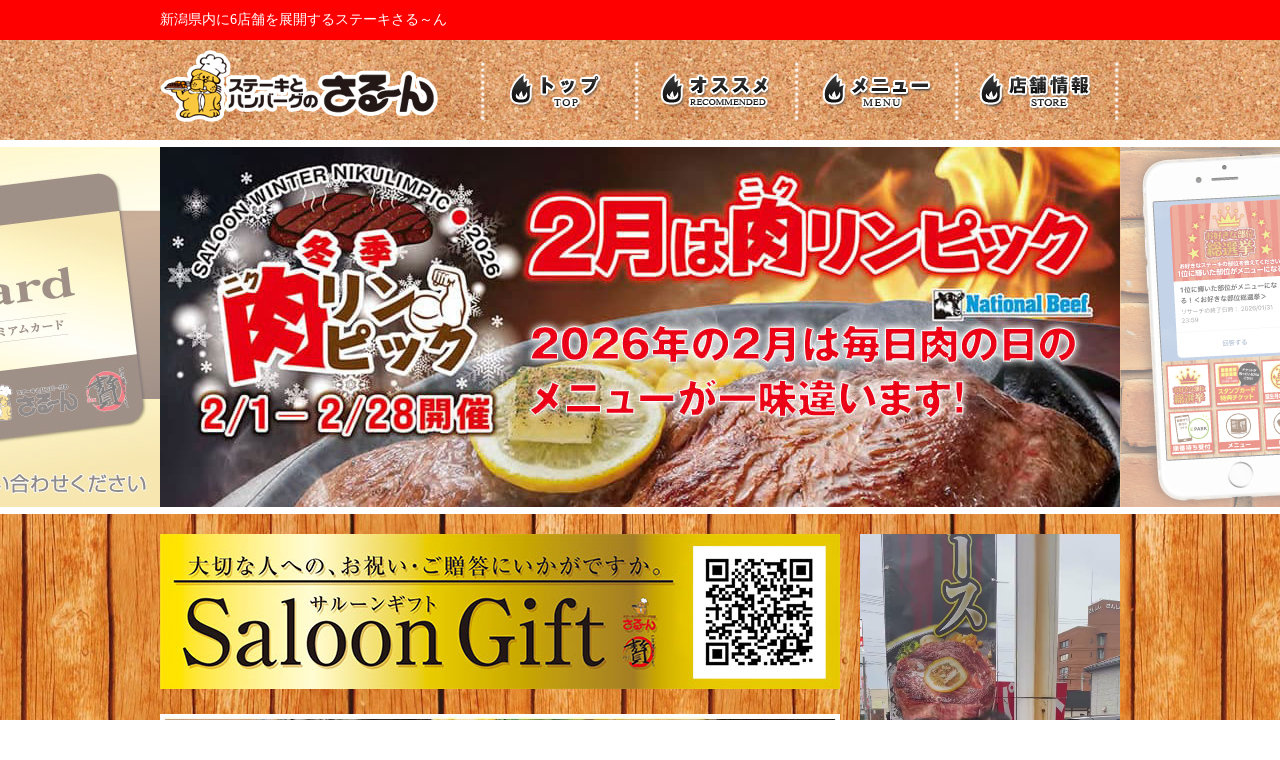

--- FILE ---
content_type: text/html; charset=UTF-8
request_url: https://saloon-group.co.jp/saloon/
body_size: 11035
content:
<!DOCTYPE html>
<html lang="ja">
<head>
	<meta charset="UTF-8">
	<meta name="viewport" content="width=device-width">
	<link rel="preconnect" href="//ajax.googleapis.com">
	<link rel="preconnect" href="//connect.facebook.net">
	<link rel="preconnect" href="//www.facebook.com">
	<link rel="preconnect" href="//www.youtube.com">
	<title>ステーキのさる～ん</title>
	<meta name="description" content="新潟県内に6店舗を展開するステーキさる～ん">
<meta name='robots' content='max-image-preview:large' />
<style id='wp-img-auto-sizes-contain-inline-css' type='text/css'>
img:is([sizes=auto i],[sizes^="auto," i]){contain-intrinsic-size:3000px 1500px}
/*# sourceURL=wp-img-auto-sizes-contain-inline-css */
</style>
<style id='wp-block-library-inline-css' type='text/css'>
:root{--wp-block-synced-color:#7a00df;--wp-block-synced-color--rgb:122,0,223;--wp-bound-block-color:var(--wp-block-synced-color);--wp-editor-canvas-background:#ddd;--wp-admin-theme-color:#007cba;--wp-admin-theme-color--rgb:0,124,186;--wp-admin-theme-color-darker-10:#006ba1;--wp-admin-theme-color-darker-10--rgb:0,107,160.5;--wp-admin-theme-color-darker-20:#005a87;--wp-admin-theme-color-darker-20--rgb:0,90,135;--wp-admin-border-width-focus:2px}@media (min-resolution:192dpi){:root{--wp-admin-border-width-focus:1.5px}}.wp-element-button{cursor:pointer}:root .has-very-light-gray-background-color{background-color:#eee}:root .has-very-dark-gray-background-color{background-color:#313131}:root .has-very-light-gray-color{color:#eee}:root .has-very-dark-gray-color{color:#313131}:root .has-vivid-green-cyan-to-vivid-cyan-blue-gradient-background{background:linear-gradient(135deg,#00d084,#0693e3)}:root .has-purple-crush-gradient-background{background:linear-gradient(135deg,#34e2e4,#4721fb 50%,#ab1dfe)}:root .has-hazy-dawn-gradient-background{background:linear-gradient(135deg,#faaca8,#dad0ec)}:root .has-subdued-olive-gradient-background{background:linear-gradient(135deg,#fafae1,#67a671)}:root .has-atomic-cream-gradient-background{background:linear-gradient(135deg,#fdd79a,#004a59)}:root .has-nightshade-gradient-background{background:linear-gradient(135deg,#330968,#31cdcf)}:root .has-midnight-gradient-background{background:linear-gradient(135deg,#020381,#2874fc)}:root{--wp--preset--font-size--normal:16px;--wp--preset--font-size--huge:42px}.has-regular-font-size{font-size:1em}.has-larger-font-size{font-size:2.625em}.has-normal-font-size{font-size:var(--wp--preset--font-size--normal)}.has-huge-font-size{font-size:var(--wp--preset--font-size--huge)}.has-text-align-center{text-align:center}.has-text-align-left{text-align:left}.has-text-align-right{text-align:right}.has-fit-text{white-space:nowrap!important}#end-resizable-editor-section{display:none}.aligncenter{clear:both}.items-justified-left{justify-content:flex-start}.items-justified-center{justify-content:center}.items-justified-right{justify-content:flex-end}.items-justified-space-between{justify-content:space-between}.screen-reader-text{border:0;clip-path:inset(50%);height:1px;margin:-1px;overflow:hidden;padding:0;position:absolute;width:1px;word-wrap:normal!important}.screen-reader-text:focus{background-color:#ddd;clip-path:none;color:#444;display:block;font-size:1em;height:auto;left:5px;line-height:normal;padding:15px 23px 14px;text-decoration:none;top:5px;width:auto;z-index:100000}html :where(.has-border-color){border-style:solid}html :where([style*=border-top-color]){border-top-style:solid}html :where([style*=border-right-color]){border-right-style:solid}html :where([style*=border-bottom-color]){border-bottom-style:solid}html :where([style*=border-left-color]){border-left-style:solid}html :where([style*=border-width]){border-style:solid}html :where([style*=border-top-width]){border-top-style:solid}html :where([style*=border-right-width]){border-right-style:solid}html :where([style*=border-bottom-width]){border-bottom-style:solid}html :where([style*=border-left-width]){border-left-style:solid}html :where(img[class*=wp-image-]){height:auto;max-width:100%}:where(figure){margin:0 0 1em}html :where(.is-position-sticky){--wp-admin--admin-bar--position-offset:var(--wp-admin--admin-bar--height,0px)}@media screen and (max-width:600px){html :where(.is-position-sticky){--wp-admin--admin-bar--position-offset:0px}}

/*# sourceURL=wp-block-library-inline-css */
</style><style id='global-styles-inline-css' type='text/css'>
:root{--wp--preset--aspect-ratio--square: 1;--wp--preset--aspect-ratio--4-3: 4/3;--wp--preset--aspect-ratio--3-4: 3/4;--wp--preset--aspect-ratio--3-2: 3/2;--wp--preset--aspect-ratio--2-3: 2/3;--wp--preset--aspect-ratio--16-9: 16/9;--wp--preset--aspect-ratio--9-16: 9/16;--wp--preset--color--black: #000000;--wp--preset--color--cyan-bluish-gray: #abb8c3;--wp--preset--color--white: #ffffff;--wp--preset--color--pale-pink: #f78da7;--wp--preset--color--vivid-red: #cf2e2e;--wp--preset--color--luminous-vivid-orange: #ff6900;--wp--preset--color--luminous-vivid-amber: #fcb900;--wp--preset--color--light-green-cyan: #7bdcb5;--wp--preset--color--vivid-green-cyan: #00d084;--wp--preset--color--pale-cyan-blue: #8ed1fc;--wp--preset--color--vivid-cyan-blue: #0693e3;--wp--preset--color--vivid-purple: #9b51e0;--wp--preset--gradient--vivid-cyan-blue-to-vivid-purple: linear-gradient(135deg,rgb(6,147,227) 0%,rgb(155,81,224) 100%);--wp--preset--gradient--light-green-cyan-to-vivid-green-cyan: linear-gradient(135deg,rgb(122,220,180) 0%,rgb(0,208,130) 100%);--wp--preset--gradient--luminous-vivid-amber-to-luminous-vivid-orange: linear-gradient(135deg,rgb(252,185,0) 0%,rgb(255,105,0) 100%);--wp--preset--gradient--luminous-vivid-orange-to-vivid-red: linear-gradient(135deg,rgb(255,105,0) 0%,rgb(207,46,46) 100%);--wp--preset--gradient--very-light-gray-to-cyan-bluish-gray: linear-gradient(135deg,rgb(238,238,238) 0%,rgb(169,184,195) 100%);--wp--preset--gradient--cool-to-warm-spectrum: linear-gradient(135deg,rgb(74,234,220) 0%,rgb(151,120,209) 20%,rgb(207,42,186) 40%,rgb(238,44,130) 60%,rgb(251,105,98) 80%,rgb(254,248,76) 100%);--wp--preset--gradient--blush-light-purple: linear-gradient(135deg,rgb(255,206,236) 0%,rgb(152,150,240) 100%);--wp--preset--gradient--blush-bordeaux: linear-gradient(135deg,rgb(254,205,165) 0%,rgb(254,45,45) 50%,rgb(107,0,62) 100%);--wp--preset--gradient--luminous-dusk: linear-gradient(135deg,rgb(255,203,112) 0%,rgb(199,81,192) 50%,rgb(65,88,208) 100%);--wp--preset--gradient--pale-ocean: linear-gradient(135deg,rgb(255,245,203) 0%,rgb(182,227,212) 50%,rgb(51,167,181) 100%);--wp--preset--gradient--electric-grass: linear-gradient(135deg,rgb(202,248,128) 0%,rgb(113,206,126) 100%);--wp--preset--gradient--midnight: linear-gradient(135deg,rgb(2,3,129) 0%,rgb(40,116,252) 100%);--wp--preset--font-size--small: 13px;--wp--preset--font-size--medium: 20px;--wp--preset--font-size--large: 36px;--wp--preset--font-size--x-large: 42px;--wp--preset--spacing--20: 0.44rem;--wp--preset--spacing--30: 0.67rem;--wp--preset--spacing--40: 1rem;--wp--preset--spacing--50: 1.5rem;--wp--preset--spacing--60: 2.25rem;--wp--preset--spacing--70: 3.38rem;--wp--preset--spacing--80: 5.06rem;--wp--preset--shadow--natural: 6px 6px 9px rgba(0, 0, 0, 0.2);--wp--preset--shadow--deep: 12px 12px 50px rgba(0, 0, 0, 0.4);--wp--preset--shadow--sharp: 6px 6px 0px rgba(0, 0, 0, 0.2);--wp--preset--shadow--outlined: 6px 6px 0px -3px rgb(255, 255, 255), 6px 6px rgb(0, 0, 0);--wp--preset--shadow--crisp: 6px 6px 0px rgb(0, 0, 0);}:where(.is-layout-flex){gap: 0.5em;}:where(.is-layout-grid){gap: 0.5em;}body .is-layout-flex{display: flex;}.is-layout-flex{flex-wrap: wrap;align-items: center;}.is-layout-flex > :is(*, div){margin: 0;}body .is-layout-grid{display: grid;}.is-layout-grid > :is(*, div){margin: 0;}:where(.wp-block-columns.is-layout-flex){gap: 2em;}:where(.wp-block-columns.is-layout-grid){gap: 2em;}:where(.wp-block-post-template.is-layout-flex){gap: 1.25em;}:where(.wp-block-post-template.is-layout-grid){gap: 1.25em;}.has-black-color{color: var(--wp--preset--color--black) !important;}.has-cyan-bluish-gray-color{color: var(--wp--preset--color--cyan-bluish-gray) !important;}.has-white-color{color: var(--wp--preset--color--white) !important;}.has-pale-pink-color{color: var(--wp--preset--color--pale-pink) !important;}.has-vivid-red-color{color: var(--wp--preset--color--vivid-red) !important;}.has-luminous-vivid-orange-color{color: var(--wp--preset--color--luminous-vivid-orange) !important;}.has-luminous-vivid-amber-color{color: var(--wp--preset--color--luminous-vivid-amber) !important;}.has-light-green-cyan-color{color: var(--wp--preset--color--light-green-cyan) !important;}.has-vivid-green-cyan-color{color: var(--wp--preset--color--vivid-green-cyan) !important;}.has-pale-cyan-blue-color{color: var(--wp--preset--color--pale-cyan-blue) !important;}.has-vivid-cyan-blue-color{color: var(--wp--preset--color--vivid-cyan-blue) !important;}.has-vivid-purple-color{color: var(--wp--preset--color--vivid-purple) !important;}.has-black-background-color{background-color: var(--wp--preset--color--black) !important;}.has-cyan-bluish-gray-background-color{background-color: var(--wp--preset--color--cyan-bluish-gray) !important;}.has-white-background-color{background-color: var(--wp--preset--color--white) !important;}.has-pale-pink-background-color{background-color: var(--wp--preset--color--pale-pink) !important;}.has-vivid-red-background-color{background-color: var(--wp--preset--color--vivid-red) !important;}.has-luminous-vivid-orange-background-color{background-color: var(--wp--preset--color--luminous-vivid-orange) !important;}.has-luminous-vivid-amber-background-color{background-color: var(--wp--preset--color--luminous-vivid-amber) !important;}.has-light-green-cyan-background-color{background-color: var(--wp--preset--color--light-green-cyan) !important;}.has-vivid-green-cyan-background-color{background-color: var(--wp--preset--color--vivid-green-cyan) !important;}.has-pale-cyan-blue-background-color{background-color: var(--wp--preset--color--pale-cyan-blue) !important;}.has-vivid-cyan-blue-background-color{background-color: var(--wp--preset--color--vivid-cyan-blue) !important;}.has-vivid-purple-background-color{background-color: var(--wp--preset--color--vivid-purple) !important;}.has-black-border-color{border-color: var(--wp--preset--color--black) !important;}.has-cyan-bluish-gray-border-color{border-color: var(--wp--preset--color--cyan-bluish-gray) !important;}.has-white-border-color{border-color: var(--wp--preset--color--white) !important;}.has-pale-pink-border-color{border-color: var(--wp--preset--color--pale-pink) !important;}.has-vivid-red-border-color{border-color: var(--wp--preset--color--vivid-red) !important;}.has-luminous-vivid-orange-border-color{border-color: var(--wp--preset--color--luminous-vivid-orange) !important;}.has-luminous-vivid-amber-border-color{border-color: var(--wp--preset--color--luminous-vivid-amber) !important;}.has-light-green-cyan-border-color{border-color: var(--wp--preset--color--light-green-cyan) !important;}.has-vivid-green-cyan-border-color{border-color: var(--wp--preset--color--vivid-green-cyan) !important;}.has-pale-cyan-blue-border-color{border-color: var(--wp--preset--color--pale-cyan-blue) !important;}.has-vivid-cyan-blue-border-color{border-color: var(--wp--preset--color--vivid-cyan-blue) !important;}.has-vivid-purple-border-color{border-color: var(--wp--preset--color--vivid-purple) !important;}.has-vivid-cyan-blue-to-vivid-purple-gradient-background{background: var(--wp--preset--gradient--vivid-cyan-blue-to-vivid-purple) !important;}.has-light-green-cyan-to-vivid-green-cyan-gradient-background{background: var(--wp--preset--gradient--light-green-cyan-to-vivid-green-cyan) !important;}.has-luminous-vivid-amber-to-luminous-vivid-orange-gradient-background{background: var(--wp--preset--gradient--luminous-vivid-amber-to-luminous-vivid-orange) !important;}.has-luminous-vivid-orange-to-vivid-red-gradient-background{background: var(--wp--preset--gradient--luminous-vivid-orange-to-vivid-red) !important;}.has-very-light-gray-to-cyan-bluish-gray-gradient-background{background: var(--wp--preset--gradient--very-light-gray-to-cyan-bluish-gray) !important;}.has-cool-to-warm-spectrum-gradient-background{background: var(--wp--preset--gradient--cool-to-warm-spectrum) !important;}.has-blush-light-purple-gradient-background{background: var(--wp--preset--gradient--blush-light-purple) !important;}.has-blush-bordeaux-gradient-background{background: var(--wp--preset--gradient--blush-bordeaux) !important;}.has-luminous-dusk-gradient-background{background: var(--wp--preset--gradient--luminous-dusk) !important;}.has-pale-ocean-gradient-background{background: var(--wp--preset--gradient--pale-ocean) !important;}.has-electric-grass-gradient-background{background: var(--wp--preset--gradient--electric-grass) !important;}.has-midnight-gradient-background{background: var(--wp--preset--gradient--midnight) !important;}.has-small-font-size{font-size: var(--wp--preset--font-size--small) !important;}.has-medium-font-size{font-size: var(--wp--preset--font-size--medium) !important;}.has-large-font-size{font-size: var(--wp--preset--font-size--large) !important;}.has-x-large-font-size{font-size: var(--wp--preset--font-size--x-large) !important;}
/*# sourceURL=global-styles-inline-css */
</style>

<style id='classic-theme-styles-inline-css' type='text/css'>
/*! This file is auto-generated */
.wp-block-button__link{color:#fff;background-color:#32373c;border-radius:9999px;box-shadow:none;text-decoration:none;padding:calc(.667em + 2px) calc(1.333em + 2px);font-size:1.125em}.wp-block-file__button{background:#32373c;color:#fff;text-decoration:none}
/*# sourceURL=/wp-includes/css/classic-themes.min.css */
</style>
<link rel="icon" href="https://saloon-group.co.jp/saloon/wp-content/uploads/2025/06/cropped-aikyatti-32x32.png" sizes="32x32" />
<link rel="icon" href="https://saloon-group.co.jp/saloon/wp-content/uploads/2025/06/cropped-aikyatti-192x192.png" sizes="192x192" />
<link rel="apple-touch-icon" href="https://saloon-group.co.jp/saloon/wp-content/uploads/2025/06/cropped-aikyatti-180x180.png" />
<meta name="msapplication-TileImage" content="https://saloon-group.co.jp/saloon/wp-content/uploads/2025/06/cropped-aikyatti-270x270.png" />
<link rel="stylesheet" href="https://saloon-group.co.jp/saloon/wp-content/themes/saloon/style.css?19080100" media="all" />
</head>
<body>
<header>
<div class="sp">
  <h1><a href="https://saloon-group.co.jp/saloon"><img class="title_pic" src="https://saloon-group.co.jp/saloon/wp-content/themes/saloon/images/sp/title.png" width="180" alt="ステーキさるーん" /></a></h1>
	  <div id="header">
		  <div class="menu"><img class="fR" src="https://saloon-group.co.jp/saloon/wp-content/themes/saloon/images/menu_button.png" width="60" height="60" alt="石焼ステーキ贅" /></div>
	  </div>
	<div class="js-menu">
		<table class="menu_table">
			<tr>
				<td><a href="https://saloon-group.co.jp/saloon">トップページ</a></td>
			</tr>
			<tr>
				<td><a href="https://saloon-group.co.jp/saloon/osusume/">おすすめメニュー</a></td>
			</tr>
			<tr>
				<td><a href="https://saloon-group.co.jp/saloon/store/">店舗情報</a></td>
			</tr>
			<tr>
				<td><a href="https://saloon-group.co.jp/saloon/menu/">メニュー一覧</a></td>
			</tr>
			<tr>
				<td><a href="https://saloon-group.co.jp/saloon/anzen/">さる～んの安全宣言</a></td>
			</tr>
			<tr>
				<td><a href="https://saloon-group.co.jp/saloon/oudoburu/">オードブル</a></td>
			</tr>
			<tr>
				<td><a href="https://saloon-group.co.jp/saloon/news/">新着一覧</a></td>
			</tr>
		</table>
	</div>
</div>
<div class="pc">
  <div id="head_01" class="mB10">
    <div id="head_01_bg">
      <h1>新潟県内に6店舗を展開するステーキさる～ん</h1>
    </div>
    </div>
  <div id="head_02_bg">
  	<div id="head_02">
	  	<div class="fL">
	  		<h1><a href="https://saloon-group.co.jp/saloon"><img src="https://saloon-group.co.jp/saloon/wp-content/themes/saloon/images/title.png" width="280" heigth="74" alt="ステーキサルーン" /></a></h1>
	  	</div>
	  	<div class="fR">
	  		<ul>
		  		<li class="top"><a href="https://saloon-group.co.jp/saloon"><img src="https://saloon-group.co.jp/saloon/wp-content/themes/saloon/images/nav01_off.png" width="160" heigth="60" alt="ステーキのサルーン" /></a></li>
<li class="top"><a href="https://saloon-group.co.jp/saloon/osusume/"><img src="https://saloon-group.co.jp/saloon/wp-content/themes/saloon/images/nav03_off.png" width="160" heigth="60" alt="ステーキサルーンのおすすめメニュー" /></a></li>
		  		<li class="top"><a href="https://saloon-group.co.jp/saloon/menu/"><img src="https://saloon-group.co.jp/saloon/wp-content/themes/saloon/images/nav02_off.png" width="160" heigth="60" alt="さるーんのステーキメニュー" /></a></li>
		  		<li class="top"><a href="https://saloon-group.co.jp/saloon/store/"><img src="https://saloon-group.co.jp/saloon/wp-content/themes/saloon/images/nav04_off.png" width="160" heigth="60" alt="ステーキのさるーんは新潟県内に6店舗" /></a></li>
		  	</ul>
		  </div>
	  </div>
  </div>
  <div class="head_03"></div>
</div>
</header>
<!-- ↓↓↓↓↓↓ SPスライダー ↓↓↓↓↓↓ -->
<div class="flexslider sp" style="overflow: hidden;max-height:145px;width:100vw">
<ul class="slides">
<li><a href=" https://saloon-group.co.jp/saloon/2025/12/26/nikulympic2026winter/"><img src="https://saloon-group.co.jp/saloon/wp-content/uploads/2025/12/saloon_2026nikulimpic3.jpg" width="320" height="145" alt="冬季ニクリンピック"></a></li>
<li><a href="https://saloon-group.co.jp/saloon/2025/12/01/vote2025/"><img src="https://saloon-group.co.jp/saloon/wp-content/uploads/2025/11/vote2025saloon_bnr.png" width="320" height="145" alt="LINE友だち募集中！総選挙" /></a></li>
<li><a href="https://saloon-group.co.jp/saloon/oudoburu/"><img src="https://saloon-group.co.jp/saloon/wp-content/uploads/2025/10/saloon_oud2025.jpg" width="320" height="145" alt="オードブルご予約受付中" /></a></li>
<li><img src="https://saloon-group.co.jp/saloon/wp-content/themes/saloon/images/main01.jpg" width="320" height="145"alt="ステーキとハンバーグのさるーん " /></li>
<li><a href="https://saloon-group.co.jp/saloon/2023/03/02/about-goldcard/"><img src="https://saloon-group.co.jp/saloon/wp-content/uploads/2023/02/saloon-gcard.jpg" width="320" height="145" alt="さるーんグループ全店で使えるゴールドカード" /></a></li>


</ul>
</div>
<!-- ↑↑↑↑↑↑　SPスライダー　↑↑↑↑↑ -->
<!-- ↓↓↓↓↓↓　PCスライダー　↓↓↓↓↓ -->
<div class="wideslider pc">
<ul>
<li><a href=" https://saloon-group.co.jp/saloon/2025/12/26/nikulympic2026winter/"><img src="https://saloon-group.co.jp/saloon/wp-content/uploads/2025/12/saloon_2026nikulimpic3.jpg" width="960" height="360" alt="冬季ニクリンピック"></a></li>
<li><a href="https://saloon-group.co.jp/saloon/2025/12/01/vote2025/"><img src="https://saloon-group.co.jp/saloon/wp-content/uploads/2025/11/vote2025saloon_bnr.png" width="960" height="360" alt="LINE友だち募集中！総選挙" /></a></li>
<li><a href="https://saloon-group.co.jp/saloon/oudoburu/"><img src="https://saloon-group.co.jp/saloon/wp-content/uploads/2025/10/saloon_oud2025.jpg" width="960" height="360" alt="オードブルご予約受付中" /></a></li>
<li><img src="https://saloon-group.co.jp/saloon/wp-content/themes/saloon/images/main01.jpg" width="960" height="360" alt="歴史を刻む" /></li>
<li><a href="https://saloon-group.co.jp/saloon/2023/03/02/about-goldcard/"><img src="https://saloon-group.co.jp/saloon/wp-content/uploads/2023/02/saloon-gcard.jpg" width="960" height="360" alt="さるーんグループ全店で使えるゴールドカード" /></a></li>


	
</ul>
</div>
<!-- ↑↑↑↑↑↑  PCスライダー ↑↑↑↑↑↑ -->
<div class="head_03">
</div>

<!-- #40th EVENT PR AREA -->
<style>
#side_news{display: none}
#fourtyth_fair{background-color:#770000;padding:2em 0;width:100%;}
.fythlogo{margin:0 1em;}
.event_btn-four {
  display: inline-block;
	width: 80%;
	font-size:1.2em;
	font-weight: bold;
	text-align: center;
	margin: .5em 0 1em 0;
  padding: 7px 20px;
  border-radius: 25px;
  text-decoration: none;
  color: #FFF;
  background-image: linear-gradient(45deg, #FFC107 0%, #ff8b5f 100%);
  transition: .4s;
}
.event_btn-four:hover {
  background-image: linear-gradient(45deg, #FFC107 0%, #f76a35 100%);
}
.four{display:flex;justify-content:center;max-width:960px;margin:0 auto;}
.four-p{color:#fff;font-weight:bold;}
.four-four{margin:1em;}
.scond-line{margin-top: 3em;}
@media screen and (max-width: 868px){
	.fythlogo{margin: 0 10%;}
	.four{display:block;width:100%}
  .fourty{width: 80%}
	.four-p{font-size: .8em;margin-top: 0;margin-bottom: .2em}
	.scond-line{margin-top: .5em;}
	.event_btn-four{font-size: .8em}
}
</style>

<!-- 営業時間のお知らせ -->
<style>
  #hours { width: 680px; height: 80px; background: #fff; margin-top: 20px; overflow-y: hidden; overflow-x: hidden; border: solid 1px #535353; }
  #hours a { display: block; line-height: 80px; text-align: center; font-size: 24px; font-weight: bold; text-decoration: none; }
  #hours a:hover { text-decoration: underline; }
  @media (max-width: 767px) {
	  #hours_contents > img { width: 100%; }
	  .hours_contents_inner a { display: block; font-size: 20px; font-weight: bold; color: #000; text-align: center; padding: 20px 0; text-decoration: underline; border: solid 1px #000;
    border-radius: 8px; margin: 1em 1em 0; }
	}
</style>


<!-- 削除予約 -->

<iframe class="movie sp" max-width="640" height="200" src="https://www.youtube.com/embed/ysZY3jMLNDQ?autoplay=1&mute=1&loop=1&playlist=ysZY3jMLNDQ" frameborder="0" allowfullscreen loading="lazy"></iframe>


<div id="news_contents" class="sp">
		<img src="https://saloon-group.co.jp/saloon/wp-content/themes/saloon/images/topics.png" width="320px" alt="バナー01" />
		<div id="news_contents02" class="sp">
			<div class="news_contents sp">
				<div class="thumb">
					<a href="https://saloon-group.co.jp/saloon/2025/12/26/nikulympic2026winter/"><img width="100" height="100" src="https://saloon-group.co.jp/saloon/wp-content/uploads/2025/12/2026_nikulimpic_ribuaikyapu-150x150.jpg" class="attachment-100x100 size-100x100 wp-post-image" alt="" decoding="async" /></a>
				</div>
				<div class="news_right">
					<div class="date">
						2025年12月26日					</div>
					<div class="news_title">
						<a class="newsTitle" href="https://saloon-group.co.jp/saloon/2025/12/26/nikulympic2026winter/"> 【告知】冬季ニクリンピック開催のお知らせ</a>
					</div>
					<p class="post_contets">2026年はミラノオリンピック開催！　な ・・<a href="https://saloon-group.co.jp/saloon/2025/12/26/nikulympic2026winter/">続き</a></p>
				</div>
			</div>

			<div class="news_contents sp">
				<div class="thumb">
					<a href="https://saloon-group.co.jp/saloon/2025/12/01/vote2025/"><img width="100" height="100" src="https://saloon-group.co.jp/saloon/wp-content/uploads/2025/11/titlle-150x150.png" class="attachment-100x100 size-100x100 wp-post-image" alt="" decoding="async" /></a>
				</div>
				<div class="news_right">
					<div class="date">
						2025年12月1日					</div>
					<div class="news_title">
						<a class="newsTitle" href="https://saloon-group.co.jp/saloon/2025/12/01/vote2025/"> お好きなステーキ部位 総選挙2025 開催!!</a>
					</div>
					<p class="post_contets">Line会員の皆様！ お願いがあります。 ・・<a href="https://saloon-group.co.jp/saloon/2025/12/01/vote2025/">続き</a></p>
				</div>
			</div>

			<div class="news_contents sp">
				<div class="thumb">
					<a href="https://saloon-group.co.jp/saloon/2025/10/17/horsdoeuvre/"><img width="100" height="100" src="https://saloon-group.co.jp/saloon/wp-content/uploads/2025/06/aikyatti.png" class="attachment-100x100 size-100x100 wp-post-image" alt="" decoding="async" /></a>
				</div>
				<div class="news_right">
					<div class="date">
						2025年10月17日					</div>
					<div class="news_title">
						<a class="newsTitle" href="https://saloon-group.co.jp/saloon/2025/10/17/horsdoeuvre/"> オードブルの価格改定について</a>
					</div>
					<p class="post_contets">この度、原材料費・エネルギーコストの高騰 ・・<a href="https://saloon-group.co.jp/saloon/2025/10/17/horsdoeuvre/">続き</a></p>
				</div>
			</div>

    </div>
	</div>

<div id="hours_contents" class="sp">
	<!-- <img src="https://saloon-group.co.jp/saloon/wp-content/uploads/2021/09/topics2.png" width="320px" alt="バナー01-1" /> -->
	<div class="hours_contents_inner sp">
		<a href="https://saloon-group.co.jp/saloon/business-hours">臨時営業時間のお知らせ</a>
	</div>
</div>

<!--20250704 丈二郎動画追加-->
<!-- ここまで 20250704 丈二郎動画追加（9末まで表示）-->

<!-- 20240126サーロインステーキの縦長動画追加 -->
	<div class="sp" style="text-align: center;margin: 20px;"><p style="color: #fff; font-size: 1.25em; font-weight: bold; background: #bc191a; padding: 0.5em; margin-bottom: 10px;">肉の日サーロインステーキPR動画</p>
<video controls="" muted="" src="https://saloon-group.co.jp/saloon/wp-content/uploads/2024/01/saloon_sirloin600g_w576.mp4" width="90%" class="sp"></video></div>
<!-- 20240304カミナリハンバーグの縦長動画追加 -->
	<div class="sp" style="text-align: center;margin: 20px;"><p style="color: #fff; font-size: 1.25em; font-weight: bold; background: #bc191a; padding: 0.5em; margin-bottom: 10px;">カミナリハンバーグPR動画</p>
<video controls="" muted="" src="https://saloon-group.co.jp/saloon/wp-content/uploads/2024/03/saloon_kaminari_w576.mp4" width="90%" class="sp"></video></div>
	<div id="wrapper">
		<div id="main_contents01" class="sp">
			<ul>
				<li><a href="https://saloon-group.co.jp/saloon/osusume/"><img src="https://saloon-group.co.jp/saloon/wp-content/themes/saloon/images/menu01.png" width="80" alt="バナー01" /></a></li>
				<li><a href="https://saloon-group.co.jp/saloon/store/"><img src="https://saloon-group.co.jp/saloon/wp-content/themes/saloon/images/menu02.png" width="80" alt="バナー01" /></a></li>
				<li><a href="https://saloon-group.co.jp/saloon/menu/"><img src="https://saloon-group.co.jp/saloon/wp-content/themes/saloon/images/menu03.png" width="80" alt="バナー01" /></a></li>
			</ul>
		</div>
		<div id="main_contents" class="pc">
				<div id="fair_bunner" class="pc">
				<a href="https://saloon.official.ec/" target="_blank" rel="noopener"><img src="https://saloon-group.co.jp/saloon/wp-content/uploads/2020/07/2020-07-09_gift-bnr-pc.jpg" width="680" heihgt="100"　alt="サルーンギフト "/></a>
			</div>
			<div id="fair_bunner" class="pc">
				<a href="https://saloon-group.co.jp/saloon/osusume/"><img src="https://saloon-group.co.jp/saloon/wp-content/themes/saloon/images/osusume.jpg" width="680"　alt="" /></a>
			</div>
			<!-- <h2 class="h2_news"><img class="hover" src="https://saloon-group.co.jp/saloon/wp-content/uploads/2021/09/h2_info.png" width="680"　alt="" /></h2> -->
			
			<h2 class="h2_news"><img class="hover" src="https://saloon-group.co.jp/saloon/wp-content/themes/saloon/images/h2_news.png" width="680"　alt="" /></h2>
			<section id="news">
			<div class="news_contents">
				<div class="thumb">
					<a href="https://saloon-group.co.jp/saloon/2025/12/26/nikulympic2026winter/"><img width="120" height="120" src="https://saloon-group.co.jp/saloon/wp-content/uploads/2025/12/2026_nikulimpic_ribuaikyapu-150x150.jpg" class="attachment-120x120 size-120x120 wp-post-image" alt="" decoding="async" /></a>
				</div>
				<div class="news_right">
					<div class="news_cd">
					<div class="date">						2025年12月26日					</div>
					<div class="cat_img">
						<img class="cat" src="https://saloon-group.co.jp/saloon/wp-content/themes/saloon/images/news_button.png" width="40"　alt="" />
					</div>
					</div>
					<div class="news_title">
						<a class="newsTitle" href="https://saloon-group.co.jp/saloon/2025/12/26/nikulympic2026winter/"> 【告知】冬季ニクリンピック開催のお知らせ</a>
					</div>
					<p class="post_contets">2026年はミラノオリンピック開催！　ならば、当店も実施しますよ　 待っていました　『冬季ニクリンピ ・・・<a href="https://saloon-group.co.jp/saloon/2025/12/26/nikulympic2026winter/">続きを読む</a></p>
				</div>
			</div>
			<div class="news_contents">
				<div class="thumb">
					<a href="https://saloon-group.co.jp/saloon/2025/12/01/vote2025/"><img width="120" height="120" src="https://saloon-group.co.jp/saloon/wp-content/uploads/2025/11/titlle-150x150.png" class="attachment-120x120 size-120x120 wp-post-image" alt="" decoding="async" /></a>
				</div>
				<div class="news_right">
					<div class="news_cd">
					<div class="date">						2025年12月1日					</div>
					<div class="cat_img">
						<img class="cat" src="https://saloon-group.co.jp/saloon/wp-content/themes/saloon/images/news_button.png" width="40"　alt="" />
					</div>
					</div>
					<div class="news_title">
						<a class="newsTitle" href="https://saloon-group.co.jp/saloon/2025/12/01/vote2025/"> お好きなステーキ部位 総選挙2025 開催!!</a>
					</div>
					<p class="post_contets">Line会員の皆様！ お願いがあります。 12月～1月にかけて 『お好きなステーキ部位　総選挙202 ・・・<a href="https://saloon-group.co.jp/saloon/2025/12/01/vote2025/">続きを読む</a></p>
				</div>
			</div>
			<div class="news_contents">
				<div class="thumb">
					<a href="https://saloon-group.co.jp/saloon/2025/10/17/horsdoeuvre/"><img width="120" height="120" src="https://saloon-group.co.jp/saloon/wp-content/uploads/2025/06/aikyatti.png" class="attachment-120x120 size-120x120 wp-post-image" alt="" decoding="async" /></a>
				</div>
				<div class="news_right">
					<div class="news_cd">
					<div class="date">						2025年10月17日					</div>
					<div class="cat_img">
						<img class="cat" src="https://saloon-group.co.jp/saloon/wp-content/themes/saloon/images/news_button.png" width="40"　alt="" />
					</div>
					</div>
					<div class="news_title">
						<a class="newsTitle" href="https://saloon-group.co.jp/saloon/2025/10/17/horsdoeuvre/"> オードブルの価格改定について</a>
					</div>
					<p class="post_contets">この度、原材料費・エネルギーコストの高騰により 過去の値上げ時もオードブルだけは現状維持としてまいり ・・・<a href="https://saloon-group.co.jp/saloon/2025/10/17/horsdoeuvre/">続きを読む</a></p>
				</div>
			</div>
			</section>
			<section id="hours">
				<a href="https://saloon-group.co.jp/saloon/business-hours">臨時営業時間のお知らせ</a>
			</section>
			<!--<li class="sp"><a href="http://www.epark.jp/event/influence/saloon/corporate/?utm_source=000426&utm_medium=banner&utm_campaign=saloonlp" target="blank"><img src="https://saloon-group.co.jp/saloon/wp-content/themes/saloon/images/saloon_banner_sp.jpg" width="680" alt="Eparkで順番受付！待ち時間を大幅に節約できる！！" /></a></li>-->
			<section id="menu" class="pc">
				<ul>
					<li class="fL"><a href="https://saloon-group.co.jp/saloon/menu/"><img src="https://saloon-group.co.jp/saloon/wp-content/themes/saloon/images/menu_grand.jpg" width="330" alt="グランドメニュー。本日のお肉ディナーは何にしようかな？？" /></a></li>
					<li class="fR"><a href="https://saloon-group.co.jp/saloon/menu/?no=2"><img src="https://saloon-group.co.jp/saloon/wp-content/themes/saloon/images/menu_lunch.jpg" width="330" alt="ランチメニュー。お昼はお肉を食べて午後の仕事も頑張ろう！" /></a></li>
					<li class="fL"><a href="https://saloon-group.co.jp/saloon/menu/?no=5"><img src="https://saloon-group.co.jp/saloon/wp-content/themes/saloon/images/menu_kids.jpg" width="330" alt="お子様メニュー。小さなお子様もお肉に興味津々！？ご家族で楽しもう！" /></a></li>
					<li class="fR"><a href="https://saloon-group.co.jp/saloon/menu/?no=7"><img src="https://saloon-group.co.jp/saloon/wp-content/themes/saloon/images/menu_sweet.jpg" width="330" alt="ステーキを食べた後のデザートはいかがですか？甘いスイーツは別腹" /></a></li>
					<!--<li class="epark"><a href="http://www.epark.jp/event/influence/saloon/corporate/?utm_source=000426&utm_medium=banner&utm_campaign=saloonlp" target="blank"><img src="https://saloon-group.co.jp/saloon/wp-content/themes/saloon/images/saloon_banner_sp.jpg" width="680" alt="Eparkで順番受付！待ち時間を大幅に節約できる！！" /></a></li>-->
					<li class="epark"><a href="https://saloon-group.co.jp/recruit/" target="blank"><img src="https://saloon-group.co.jp/saloon/wp-content/uploads/2023/04/saloon-recruitbnr.png" width="680" alt="ステーキのさるーんでは一緒に働きたいスタッフを募集中です！" /></a></li>
				</ul>
			</section>
		</div>
		<div id="main_contents03" class="sp">
			<!--<a href="https://shop.saloon-group.co.jp/" target="blank" rel="noopener"><img src="https://saloon-group.co.jp/saloon/wp-content/uploads/2021/02/saloonstore_sp.jpg" width="300" height="80" alt="サルーンオンラインショップお肉の通販" /></a>-->
				<a href="https://saloon-group.co.jp/saloon/oudoburu/"><img src="https://saloon-group.co.jp/saloon/wp-content/themes/saloon/images/under_bunner01.jpg" width="300px" height="80" alt="オードブル" /></a>
				<a href="https://www.facebook.com/%E3%82%B9%E3%83%86%E3%83%BC%E3%82%AD%E3%81%AE%E3%81%95%E3%82%8B%E3%82%93-1646772845608015/timeline/?ref=bookmarks" target="blank"><img class="mT10" src="https://saloon-group.co.jp/saloon/wp-content/themes/saloon/images/facebbok.jpg" width="300px" height="80" alt="フェイスブック" /></a>
			<a href="https://instagram.com/saloon9364?igshid=YmMyMTA2M2Y=" target="_blank" rel="noopener"><img class="mT10" src="https://saloon-group.co.jp/saloon/wp-content/uploads/2023/03/inst_saloon_sp.png" width="300px" height="80" alt="さる～ん公式インスタグラム" /></a>
			<a href="https://saloon-group.co.jp/saloon/birth/"><img src="https://saloon-group.co.jp/saloon/wp-content/themes/saloon/images/birthday.jpg" width="300" heigth="auto" alt="誕生日プレゼント" class="mT10" /></a>
				<!--<a href="http://www.epark.jp/event/influence/saloon/corporate/?utm_source=000426&utm_medium=banner&utm_campaign=saloonlp" target="blank"><img class="mT10" src="https://saloon-group.co.jp/saloon/wp-content/themes/saloon/images/saloon_banner_PC.jpg" width="300px" height="auto" alt="Epark" /></a>-->
				<a href="https://saloon-group.co.jp/recruit/" target="blank"><img class="mT10" src="https://saloon-group.co.jp/saloon/wp-content/uploads/2023/04/saloon-recruitbnr_sp.png" width="300px" height="auto" alt="採用情報" /></a>
			<!-- 240304非表示		    <a href="http://ten.1049.cc/tp/saloon-group/" target="brank"><img class="hover" src="https://saloon-group.co.jp/wp/wp-content/uploads/2018/06/tenriku_banner_stylish1_1.jpg" width="300px" alt="株式会社サルーン求人情報" /></a>-->
<!-- 			<a href="https://www.driveplaza.com/etc/drawari/2020_niigata/shuyu.html" target="brank"><img class="hover" src="https://saloon-group.co.jp/saloon/wp-content/uploads/2020/11/201110_dorawari_bnr_300x300.png" width="300px" alt="ドラ割新潟会津北信濃" /></a> -->
			</div>
		<div id="sidebar" style="margin-bottom: 30px;">
	<section id="side_news" class="sp">
			</section>
	<div class="pc">

<!--20250704 丈二郎動画追加-->
<!-- ここまで 20250704 丈二郎動画追加（9末まで表示）-->
		
		<!-- 20240126サイドバーにサーロインステーキの縦長動画追加 -->
		<div style="text-align: center;"><video controls muted src="https://saloon-group.co.jp/saloon/wp-content/uploads/2024/01/saloon_sirloin600g_w576.mp4" width="260"></video></div>
		<!-- 20240304サイドバーにカミナリハンバーグの縦長動画追加 -->
		<div style="text-align: center;"><video controls muted src="https://saloon-group.co.jp/saloon/wp-content/uploads/2024/03/saloon_kaminari_w576.mp4" width="260"></video></div>
	  <!-- 20240304サイドバーからyoutube非表示 
	  <iframe class="youtube" width="260" height="200" src="https://www.youtube.com/embed/ysZY3jMLNDQ" frameborder="0" allowfullscreen></iframe>-->
	  <img src="https://saloon-group.co.jp/saloon/wp-content/themes/saloon/images/facebook.png" width="260" heigth="43" alt="facebook" />
	  <div class="fb-page" data-href="https://www.facebook.com/pages/%E3%82%B9%E3%83%86%E3%83%BC%E3%82%AD%E3%81%AE%E3%81%95%E3%82%8B%E3%82%93/1646772845608015" data-width="260" data-height="250" data-small-header="true" data-adapt-container-width="true" data-hide-cover="true" data-show-facepile="true" data-show-posts="true">
		  <div class="fb-xfbml-parse-ignore">
			  <blockquote cite="https://www.facebook.com/pages/%E3%82%B9%E3%83%86%E3%83%BC%E3%82%AD%E3%81%AE%E3%81%95%E3%82%8B%E3%82%93/1646772845608015">
		    	<a href="https://www.facebook.com/pages/%E3%82%B9%E3%83%86%E3%83%BC%E3%82%AD%E3%81%AE%E3%81%95%E3%82%8B%E3%82%93/1646772845608015">ステーキのさる～ん</a>
			  </blockquote>
		  </div>
		</div>
<!-- 20250604 サイドバーからフッターに移動
	  <a href="https://instagram.com/saloon9364?igshid=YmMyMTA2M2Y=" target="_blank" rel="noopener"><img src="https://saloon-group.co.jp/saloon/wp-content/uploads/2023/03/inst_saloon.png" width="260" heigth="200" alt="さる～ん公式インスタグラム" class="mT10" /></a>
	  <a href="https://saloon-group.co.jp/saloon/store/"><img src="https://saloon-group.co.jp/saloon/wp-content/themes/saloon/images/store.jpg" width="260" heigth="200" alt="店舗情報" class="mT10" /></a>
	  <a href="https://saloon-group.co.jp/saloon/oudoburu/"><img src="https://saloon-group.co.jp/saloon/wp-content/uploads/2022/07/c0578c85b92eee80bb2d4012c0132156.jpg" width="260" heigth="200" alt="オードブル" class="mT10" /></a>
	 <a href="https://saloon-group.co.jp/saloon/birth/"><img src="https://saloon-group.co.jp/saloon/wp-content/themes/saloon/images/birthday.jpg" width="260" heigth="100" alt="誕生日プレゼント" class="mT10" /></a>ここまでサイドバーからフッターに移動-->

  <!-- 20240304サイドバーから非表示 <a href="http://ten.1049.cc/tp/saloon-group/" target="brank"><img src="https://saloon-group.co.jp/wp/wp-content/uploads/2018/06/tenriku_banner_stylish1_1.jpg" width="260" heigth="217" alt="株式会社サルーン求人情報" /></a> -->
<!--   <a href="https://www.driveplaza.com/etc/drawari/2020_niigata/shuyu.html" target="brank"><img src="https://saloon-group.co.jp/saloon/wp-content/uploads/2020/11/201110_dorawari_bnr_300x300.png" width="260" heigth="217" alt="ドラ割新潟会津北信濃" /></a> -->
  </div>
</div>
	</div>

<style>
@media (min-width: 768px){
.side-foot{
width: 960px;margin: 0 auto;height: auto;padding: 20px 0 50px 0;clear: both;display: flex;justify-content: space-evenly;
}}
@media (max-width: 767px){
.side-foot{max-width: calc(100vw - 20px);
padding: 80px 10px 0 10px;
overflow: hidden;
display: flex;
flex-wrap: wrap;
justify-content: space-evenly;
}
}
</style>
<div class="side-foot">
	<a href="https://instagram.com/saloon9364?igshid=YmMyMTA2M2Y=" target="_blank" rel="noopener"><img src="https://saloon-group.co.jp/saloon/wp-content/uploads/2023/03/inst_saloon.png" width="260" heigth="200" alt="さる～ん公式インスタグラム" class="mT10" /></a>
	  <a href="https://saloon-group.co.jp/saloon/store/"><img src="https://saloon-group.co.jp/saloon/wp-content/themes/saloon/images/store.jpg" width="260" heigth="200" alt="店舗情報" class="mT10" /></a>
	  <a href="https://saloon-group.co.jp/saloon/oudoburu/"><img src="https://saloon-group.co.jp/saloon/wp-content/uploads/2022/07/c0578c85b92eee80bb2d4012c0132156.jpg" width="260" heigth="200" alt="オードブル" class="mT10" /></a>
</div>

<footer>
	<div id="saloon_group_link" class="sp">
		<a href="https://ishiyaki-zei.com/" target="blank"><img src="https://saloon-group.co.jp/saloon/wp-content/themes/saloon/images/link_button02.png" width="320" alt="贅" /></a>
		<a href="https://saloon-group.co.jp" target="blank"><img src="https://saloon-group.co.jp/saloon/wp-content/themes/saloon/images/link_button05.png" width="320" alt="株式会社サルーン" /></a>
	</div>
	<div class="pc">
	<div id="foot_list">
		<ul>
			<li><a href="https://saloon-group.co.jp/saloon">トップページ</a></li>
			<li><a href="https://saloon-group.co.jp/saloon/osusume/">おすすめメニュー</a></li>
			<li><a href="https://saloon-group.co.jp/saloon/menu/">メニュー</a></li>
			<li><a href="https://saloon-group.co.jp/saloon/store/">店舗情報</a></li>
			<li><a href="https://saloon-group.co.jp/saloon/anzen/">さる～んの安全宣言</a></li>
			<li><a href="https://saloon-group.co.jp/saloon/map/">サイトマップ</a></li>
			<li><a href="https://saloon-group.co.jp/saloon/alle/">アレルギー対応表</a></li>
			<li><a href="https://www.saloon-group.co.jp/" target="brank">株式会社サルーン</a></li>
		</ul>
	</div>
	<div class="foot_logo" style="width: 550px;">
		<ul>
			<li><a href="https://saloon-group.co.jp/saloon/" target="brank" rel="noopener"><img src="https://saloon-group.co.jp/saloon/wp-content/themes/saloon/images/foot_s.png" width="164"　alt="ステーキサルーン" class="hover" /></a></li>
			<li><a href="https://ishiyaki-zei.com/" target="blank" rel="noopener"><img src="https://saloon-group.co.jp/saloon/wp-content/themes/saloon/images/foot_z.png" width="60"　alt="石焼きステーキ贅" class="hover" /></a></li>
		</ul>
	</div>
</div>

	<p class="address">Copyright &copy; 2026 saloon All right Reserved.</p>
</footer>
<div id="page-top" class="pc">
   <p><a id="move-page-top">▲</a></p>
</div>

<script src="//ajax.googleapis.com/ajax/libs/jquery/2.2.4/jquery.min.js"></script>
<script src="https://saloon-group.co.jp/saloon/wp-content/themes/saloon/js/menu.js"></script>
<script src="https://saloon-group.co.jp/saloon/wp-content/themes/saloon/js/jquery.flexslider.js"></script>
<script>
$(window).load(function() {
	$('.flexslider').flexslider();
	});
$(function() {
		var menu = $("div.js-menu");
	 var search = $("div.js-search");
	 menu.hide();
		search.hide();
	 $("div.menu").on("click", {a: menu, b: search}, slide);
	 $("div.search").on("click", {a: search, b: menu}, slide);
 function slide(event) {
		 if (event.data.a.css("display") === "none") {
			 event.data.a.slideDown(250);
				event.data.b.slideUp(250);
	 } else {
			 event.data.a.slideUp(250);
			}
	 }
});
(function(d, s, id) {
		var js, fjs = d.getElementsByTagName(s)[0];
		if (d.getElementById(id)) return;
		js = d.createElement(s); js.id = id;
		js.src = "//connect.facebook.net/ja_JP/sdk.js#xfbml=1&version=v2.3";
		fjs.parentNode.insertBefore(js, fjs);
}(document, 'script', 'facebook-jssdk'));
window.twttr = (function(d, s, id) {
	var js, fjs = d.getElementsByTagName(s)[0],
			t = window.twttr || {};
		if (d.getElementById(id)) return t;
		js = d.createElement(s);
		js.id = id;
		js.src = "https://platform.twitter.com/widgets.js";
		fjs.parentNode.insertBefore(js, fjs);
		t._e = [];
		t.ready = function(f) {
			t._e.push(f);
	};
	return t;
}(document, "script", "twitter-wjs"));
</script>
<script src="https://saloon-group.co.jp/saloon/wp-content/themes/saloon/js/scroll.js"></script>
<script src="https://saloon-group.co.jp/saloon/wp-content/themes/saloon/js/stopslide.js"></script>
<script src="https://saloon-group.co.jp/saloon/wp-content/themes/saloon/js/jquery.colorbox.js"></script>
<script>
$(function() {
var n = window.location.href.slice(window.location.href.indexOf('?') + 4);
if(n.length < $("#menu_page div").size()) {
 var p = $("#menu_page div").eq(n).offset().top;
 $('html,body').animate({ scrollTop: p }, 'slow');
 return false;
}
});
</script>
<script>
$(document).ready(function(){
		 $(".group1").colorbox({rel:'group1'});
		 $(".group2").colorbox({rel:'group2'});
		 $(".group3").colorbox({rel:'group3'});
		 $(".group4").colorbox({rel:'group4'});
		 $(".group5").colorbox({rel:'group5'});
		 $(".group6").colorbox({rel:'group6'});
		 $(".group7").colorbox({rel:'group7'});
		 $(".callbacks").colorbox({
			 onOpen:function(){ alert('onOpen: colorbox is about to open'); },
			 onLoad:function(){ alert('onLoad: colorbox has started to load the targeted content'); },
			 onComplete:function(){ alert('onComplete: colorbox has displayed the loaded content'); },
			 onCleanup:function(){ alert('onCleanup: colorbox has begun the close process'); },
			 onClosed:function(){ alert('onClosed: colorbox has completely closed'); }
		 });
		 $('.non-retina').colorbox({rel:'group5', transition:'none'})
		 $('.retina').colorbox({rel:'group5', transition:'none', retinaImage:true, retinaUrl:true});
		 $("#click").click(function(){
			 $('#click').css({"background-color":"#f00", "color":"#fff", "cursor":"inherit"}).text("Open this window again and this message will still be here.");
			 return false;
		 });
	 });
//ロールオーバー
$(function(){
		 $('a img').hover(function(){
			 $(this).attr('src', $(this).attr('src').replace('_off', '_on'));
			 }, function(){
				 if (!$(this).hasClass('currentPage')) {
						$(this).attr('src', $(this).attr('src').replace('_on', '_off'));
			 }
	 });
});

</script>
<script>
//facebook表示
(function(d, s, id) {
 var js, fjs = d.getElementsByTagName(s)[0];
 if (d.getElementById(id)) return;
	 js = d.createElement(s); js.id = id;
 js.src = "//connect.facebook.net/ja_JP/sdk.js#xfbml=1&version=v2.4";
	 fjs.parentNode.insertBefore(js, fjs);
 }(document, 'script', 'facebook-jssdk'));
</script>
<script>
//アナリティクス
 (function(i,s,o,g,r,a,m){i['GoogleAnalyticsObject']=r;i[r]=i[r]||function(){
(i[r].q=i[r].q||[]).push(arguments)},i[r].l=1*new Date();a=s.createElement(o),
m=s.getElementsByTagName(o)[0];a.async=1;a.src=g;m.parentNode.insertBefore(a,m)
})(window,document,'script','//www.google-analytics.com/analytics.js','ga');

 ga('create', 'UA-65605320-2', 'auto');
 ga('send', 'pageview');

</script>
<!-- Google tag (gtag.js) -->
<script async src="https://www.googletagmanager.com/gtag/js?id=AW-11039604055"></script>
<script>
  window.dataLayer = window.dataLayer || [];
  function gtag(){dataLayer.push(arguments);}
  gtag('js', new Date());

  gtag('config', 'AW-11039604055');
</script>
<script type="speculationrules">
{"prefetch":[{"source":"document","where":{"and":[{"href_matches":"/saloon/*"},{"not":{"href_matches":["/saloon/wp-*.php","/saloon/wp-admin/*","/saloon/wp-content/uploads/*","/saloon/wp-content/*","/saloon/wp-content/plugins/*","/saloon/wp-content/themes/saloon/*","/saloon/*\\?(.+)"]}},{"not":{"selector_matches":"a[rel~=\"nofollow\"]"}},{"not":{"selector_matches":".no-prefetch, .no-prefetch a"}}]},"eagerness":"conservative"}]}
</script>
</body>
</html>


--- FILE ---
content_type: text/css
request_url: https://saloon-group.co.jp/saloon/wp-content/themes/saloon/style.css?19080100
body_size: 4226
content:
@charset "UTF-8";
/*
	Theme Name: saloon;
	Description:ステーキさるーん;
	Theme URI:
*/
@import url("css/slider-pro.min.css");@import url("css/colorbox.css");html, body, div, span,h1, h2, h3, h4, h5, h6, p,a, address, img,center,dl, dt, dd, ol, ul, li,form, label,table, caption, tbody, tfoot, thead, tr, th, td,
article, aside, canvas,figure, figcaption, footer, header,nav,section{margin:0;padding:0;border:0;font-style:normal;font-weight:normal;font-size:14px;vertical-align:baseline;text-decoration:none;color:#000;font-family:'Hiragino Kaku Gothic Pro','Meiryo','MS PGothic','sans-serif';line-height:1.6;}
strong{font-size:16px;font-weight:bold;}
.center{text-align:center;}
/*article, aside, details, figcaption, figure,
footer, header, hgroup, menu, nav, section{display:block;}*/
html{overflow-y:scroll;}
input, textarea{margin:0;padding:0;}
ol, ul{list-style:none;}
table{border-collapse:collapse;border-spacing:0;}
caption, th{text-align:left;}
a:focus{outline:none;}
.clearfix:after{content:".";display:block;clear:both;height:0;visibility:hidden;}
.clearfix{min-height:1px;}
html .clearfix{height:1px;}
.both{clear:both;}
.inline_block{display:inline-block;display:inline;zoom:1;}
.red{color:red;}
.gray{color:#a9a9a9;}
.blue{color:#313131;}
.mT10{margin-top:10px;}
.mT15{margin-top:15px;}
.mT20{margin-top:20px;}
.mT30{margin-top:30px;}
.mT35{margin-top:35px;}
.mT40{margin-top:40px;}
.mT50{margin-top:50px;}
.mR10{margin-right:10px;}
.mR20{margin-right:20px;}
.mR30{margin-right:30px;}
.mR40{margin-right:40px;}
.mR50{margin-right:50px;}
.mB10{margin-bottom:10px;}
.mB20{margin-bottom:20px;}
.mB30{margin-bottom:30px;}
.mB40{margin-bottom:40px;}
.mB50{margin-bottom:50px;}
.mB70{margin-bottom:70px;}
.mB80{margin-bottom:80px;}
.mL10{margin-left:10px;}
.mL20{margin-left:20px;}
.mL30{margin-left:30px;}
.mL40{margin-left:40px;}
.mL50{margin-left:50px;}
.mL60{margin-left:60px;}
.fR{float:right;}
.fL{float:left;}
.orange{font-weight:bold;color:orange;font-size:16px;}
a img.hover:hover{opacity:0.6;transition:0.7s;}
a{color:#535353;text-decoration:underline;}
a:hover{color:#808080;text-decoration:underline;}
a img{transition:.8s}
a img:hover{filter: brightness(1.2);opacity:.95}
body{background:url("images/wood.jpg") repeat 0px;}
#head_01{width:100%;height:40px;background-color:#ff0000;margin:0;padding:0;}
#head_01_bg{width:960px;height:40px;margin:0 auto;}
#head_01 h1{color:#fff;float:left;padding:9px 0 0 0;}
#head_02_bg{width:100%;height:100px;background:url("images/bg.png");margin:0;padding:0;}
#head_02{width:960px;margin:0 auto;height:100px;}
#head_02 h1 a img{margin:10px 0 0 0;}
#head_02 ul{width:640px;margin:20px 0 0 0;}
#head_02 ul li{height:60px;width:160px;float:left;}
.head_03{background:#fff;width:100%;height:7px;clear:both;display:block;}
.wideslider{height:300px;width:100%;text-align:left;position:relative;overflow:hidden;}
.wideslider ul,
.wideslider ul li{float:left;display:inline;overflow:hidden;}
.wideslider ul li img{width:100%;display:none;}
.wideslider_base{top:0;position:absolute;}
.wideslider_wrap{top:0;position:absolute;overflow:hidden;}
.slider_prev,
.slider_next{top:0;overflow:hidden;position:absolute;z-index:100;cursor:pointer;}
.slider_prev{background:#fff no-repeat right center;}
.slider_next{background:#fff no-repeat left center;}
.wideslider ul:after{content:".";height:0;clear:both;display:block;visibility:hidden;}
.wideslider ul{display:inline-block;overflow:hidden;}
#wrapper{width:960px;margin:0 auto;height:auto;padding:20px 0 50px 0;}
#main_contents{width:680px;height:px;float:left;margin-bottom:50px;}
section#menu{width:680px;height:180px;margin-top:20px;}
section#menu ul li{margin:0 0 10px;text-align:center;}
h2.h2_news{margin:10px 0 0 0;}
#fair_bunner{width:680px;height:180px;}
.news_cd{display:flex;margin: 10px 0 0 10px;}
#fair_bunner{width:680px;height:180px;}
#fair_bunner{width:680px;height:180px;}
section#news{width:680px;height:420px;background:#fff;margin-top:-10px;overflow-y:hidden;overflow-x:hidden;}
section#news .news_contents{width:670px;height:140px;clear:both;display: flex;}
section#news .news_contents .thumb{width:140px;height:140px;}
section#news .news_contents .thumb a img{margin:10px 0 0 10px;}
section#news .news_contents .thumb a:hover{opacity:0.6;transition:0.7s;}
section#news .news_contents .news_right{margin: 0 1em;}
section#news .news_contents .date{margin:0 10px 0 0}
section#news .news_contents .cat_img{height:17px;width:50px;margin:3px 0 0 0px;}
section#news .news_contents .news_title{width:520px;font-size:20px;}
section#news .news_contents .news_title a{font-size:20px;text-decoration:none;font-weight:bold;}
section#news .news_contents .news_title a:hover{text-decoration:underline;}
p.post_contets{margin:0;width:510px;}
#sidebar{width:260px;float:right;height:auto;margin-bottom:190px;}
#sidebar .fb-page{margin:-10px 0 7px 0;height: 250px;width: 260px;}
iframe .youtube{display:block;border:5px solid #ffffff;}
footer{width:960px;margin:0 auto;height:200px;background:#fff;clear:both;border-radius:15px;margin-bottom:30px;}
#foot_list{margin:0 auto;padding:10px 0 0 20px;}
#foot_list ul li{float:left;margin:0 10px 0 10px;}
.foot_logo{width:520px;margin:0 auto;margin-top:55px;}
.foot_logo ul li{float:left;margin:0 20px 0 20px;}
p.address{clear:both;text-align:center;margin:0 auto;font-size:12px;margin-top:150px;}
#page-top{width:50px;height:50px;display:none;position:fixed;right:16px;bottom:16px;}
#page-top p{margin:0;padding:0;text-align:center;background:#3b3b3b;transition:all 0.3s;}
#page-top p:hover{background:#8b8b8b;}
#move-page-top{color:#fff;line-height:50px;text-decoration:none;display:block;cursor:pointer;}
.entry{width:660px;height:auto;padding:20px 10px 20px 10px;background:#fff;border-radius:15px;}
h2.h2_title{font-size:28px;line-height:1.2;font-weight:bold;border-top:1px solid #000;border-bottom:1px solid #000;padding:10px 0 10px 0;margin-top:10px;}
#page{width:660px;height:auto;padding:20px 10px 20px 10px;background:#fff;border-radius:15px;}
h3.h3_title{font-size:18px;font-weight:bold;background:#ff0000;padding:5px;color:#fff;border-radius:10px;margin:10px 0 10px 0;clear:both;}
.menu_img{padding:10px 0 0 0;width:660px;height:300px;}
.menu_img p.center{width:200px;margin:0 auto;}
.menu_img03{display:none;}
.menu_img a img{float:left;}
.menu_img a img.center{width:200px;margin:0 auto;margin-top:30px;}
.menu_img02{padding:10px 0 0 0;width:660px;height:300px;}
.menu_img02 a img{float:left;}
.menu_img02 figcaption{clear:both;margin:-15px 0 0 60px;color:#ff0000;}
section.store_section{width:660px;height:270px;}
.store_left{width:290px;height:200px;float:left;}
.store_right{width:350px;float:right;}
.store_table{width:350px;color:#000;border:1px solid #a9a9a9;margin:0 0 10px 0;}
.store_table th{font-size:14px;width:100px;color:#000;font-weight:bold;background:#f5f5f5;border:1px solid #a9a9a9;padding:5px 0 0 8px;line-height:1.3;}
.store_table td{font-size:12px;color:#000;border:1px solid #a9a9a9;padding:5px;line-height:1.5;}
ul.site_map{width:200px;float:left;height:300px;}
ul.site_map li{margin:0 0 40px 0;}
section.map{height:300px;padding:30px 0 0 20px;}
img.alle_02{margin-top:-9px;}
img.alle_03{margin-top:10px;}
img.alle_04{margin-top:-9px;}
img.alle_05{margin-top:-9px;}
img.alle_06{margin-top:-9px;}
@media (max-width: 767px) {
  a{color:#808080;}
  a:hover{text-decoration:underline;}
  body{
  	background:#fff;
  	width:100%;
  }
  header{
  	width:100%;
  	margin:0 0 10px 0;
  	background:#bc191a;
  	height:60px;
  	position:fixed;
  	z-index:200;
  	box-shadow: 1px 1px 1px 1px rgba(0,0,0,0.3);
  }
  img.title_pic{
  	float:left;
  	margin:8px 0 0 0;
  }
  #header{
  	position: relative;
  	float:right;

  }
  .js-menu{
    	position: absolute;
    	top: 60px;
   	width: 100%;
   	height: auto;
  	background:#fff;
  }
  .js-menu table.menu_table{
  	width:100%;
  	font-size:14px;
  }
  .js-menu table.menu_table tr td{
  	width:100%;
  	border-bottom:1px solid #a9a9a9;
  }
  .js-menu table.menu_table tr td.last{
  	width:100%;
  	border-bottom:none;
  }
  .js-menu table.menu_table tr td a{
  	display:block;
  	width:100%;
  	color:#000;
  	text-decoration:none;
  	padding:10px 0 10px 25px;
  	background:url(images/list_mark.png) no-repeat 5px 15px;
  }
  .js-menu table.menu_table tr td a:hover{
  	background-color:#dcdcdc;
  	background-image:url(images/list_mark.png) no-repeat 5px 15px;
  }
  /*----メインスライド----*/
  .flexslider{
    height:100%;
  	padding:65px 0 0 0;
  	clear:both;
  }
  .flexslider li{width:100vw;}
  .flexslider li img{width:100%;}
  /*----メインコンテンツ01----*/
  #main_contents{width: 100%}
  #main_contents01{
  	width:100%;
  	height:100px;
  	background:url(images/contents_bg.png) 0 0;
  	margin:10px 0 20px 0;
  }
  #main_contents01 ul li{
  	float:left;
  	margin:10px 0 20px 20px;
  }
  #main_contents01 ul li img{
    width: auto;
max-width: none;
max-height: 80px;
  }

  /*----トップページ新着情報----*/
  #news_contents{
  	width:100%;
  	clear:both;
  	height:auto;
  	border-bottom:1px dotted #696969;
  }
  .news_contents{
  	width:100%;
  	height:120px;
  	border-bottom:1px dotted #696969;
    display: flex;
  }
  .news_contents .thumb{
  	width:100px;
  	height:100px;
  	clear:both;
  	margin:10px;
  }
  .news_contents .news_right{
  	width:189px;
  	height:120px;
  	margin:10px 0 0 0;
  }
  .news_right p.post_contets{
  	width:189px;
  }
  .news_contents .news_title a{
  	color:#000;
  	font-weight:bold;
  	font-size:15px;
  }

  #main{
  	width:320px;
  	margin:0 auto;
  }
  h1#h1_saloon{
  	font-size:140%;
  	font-weight:bold;
  }
  img.top_bunner{
  	float:left;
  	margin-left:20px;
  	height:80px;
  }
  #main_contents01>ul{
    display: flex;
    justify-content: center;
  }
  #main_contents01 ul li{
    float: none;
    margin: 10px 10px 20px 10px;
  }

  #main_contents03{
  	clear:both;
  	width:300px;
  	margin:0px 0px;
  	margin:0 auto;
  }
  #main_contents03 img{
  	margin-top:10px;
  }
  #main_contents04{
  	clear:both;
  	width:300px;
  	margin:0px 0px;
  	margin:0 auto;
  }
  #main_contents04 ul li{
  	float:left;
  	margin-top:10px;
  }
  #news_contents>img{
    width:100%;
  }
  .news_contents{height:auto;}
  .news_contents .news_right{
    width: calc(100% - 120px);
  }
  .news_right p.post_contets{
    width: 100% ;
  }
  /*----記事ページ----*/
  #topics_contents{
  	width:300px;
  	margin:0 auto;
  }
  #topics_contents img{
  	max-width: 100%; /* 最大幅 */
  }
  h2.h2_title{
  	color:#b0c4de;
  	font-size:20px;
  }
  footer{
    max-width: 100vw;
  	clear:both;
  	margin:20px 0 0 0;
  }
  #pc_go a{
  	width:300px;
  	display:block;
  	height:40px;
  	color:#fff;
  	background:#696969;
  	text-align:center;
  	vertical-align:middle;
  	margin:0 0 0 10px;
  	padding:18px 0 0 0;
  }
  p.address{
  	width:100%;
  	background:#000;
  	color:#fff;
  	height:40px;
  	text-align:center;
  	padding:15px 0 0 0;
    max-width: 100vw;
  }
  #saloon_group_link img{width:100%;}

  /*----下層ページ----*/
  #page{max-width: 100vw}
  #wrapper{
  	max-width:calc(100vw - 20px);
  	padding:80px 10px 0 10px;
  	overflow:hidden;
  }
  #wrapper img{
  	max-width:100%;
  	height:auto;
  }
  .h3_title{
  	font-size:20px;
  	font-weight:bold;
  	line-height:1.3;
  	border-top:1px dotted  #696969;
  	border-bottom:1px dotted  #696969;
  	padding:20px 0 20px 0;
  	margin:0 0 10px 0;
  }

  /*---下層ページ店舗情報----*/
  section.store_section{
  	max-width:100%;
  	padding:0 0 40px 0;
  	margin:0 0 40px 0;
  }
  .store_left{width:100%;height:auto;float:none;}
  .store_right{width:100%;float:none;}
  .store_table{
  	max-width:100%;
  	color:#000;
  	border:1px solid #a9a9a9;
  	margin:0 0 10px 0;
  }
  .store_table th{
  	font-size:14px;
  	width:70px;
  	color:#000;
  	font-weight:bold;
  	background:#f5f5f5;
  	border:1px solid #a9a9a9;
  	padding:5px 0 0 8px;
  	line-height:1.3;
  }
  .store_table td{
  	font-size:14px;
  	color:#000;
  	border:1px solid #a9a9a9;
  	padding:5px;
  	line-height:1.5;
  }
  section.store_section{
    max-width: 100%;
    height: auto;
  }
  section.store_section a img{
  	width:150px;
  	display:block;
  	margin:0 auto;
  }

  /*---下層ページ　オススメ----*/
   .menu_img02, p.center{
  	display:none;
  }
  .menu_img03{
  	margin-bottom:30px;
  }
  .menu_img03 p.red{
  	text-align:center;
  	margin-bottom:30px;
  }

  /*----新着記事ページ----*/

  #wrap2{
  	max-width:100%;
  	padding:20px 10px 0 10px;
  }
  #wrap2 img{
  	max-width:100%;
  	height:auto;
  }
  #post02 p{
  	font-size:15px;
  	line-height:1.6;
  	margin:0 0 20px 0;
  }
  #post02 img{margin:30px 0 0 0;}
  p.post_date{
  	font-weight:bold;
  	padding:65px 0 0 0;
  }
  h3.post_title02{
  	border-top:1px dotted #808080;
  	border-bottom:1px dotted #808080;
  	font-size:26px;
  	font-weight:bold;
  	padding:10px 0 10px 10px;
  	color:#000;
  	clear:both;
  	margin:-10px 0 0 0;
  }
  .post_sns{
  	margin:20px 0 0px 0;
  }
  .post_sns02{
  	margin:50px 0 50px 0;
  }
  .post_sns .twitter-share-button{margin-bottom:-6px;}
  .post_sns02 .twitter-share-button{margin-bottom:-6px;}
  .navigation_post{
  	height:80px;
  	clear:both;
  	margin:30px 0 50px 0;
  }

  span.previous_post a{
  	clear:both;
  	margin:15px 0 80px 0;
  	float:left;
  	background:#f5f5f5;
  	width:120px;
  	height:40px;
  	color:#000;
  	display:block;
  	text-align:center;
  	padding:15px 0 0 0;
  	font-size:16px;
  	text-decoration:none;
  	font-weight:bold;
  }
  span.previous_post a:hover{
  	background:#d3d3d3;
  	transition: 0.7s;
  }
  span.next_post a{
  	margin:15px 0 80px 0;
  	float:right;
  	background:#f5f5f5;
  	width:120px;
  	height:40px;
  	color:#000;
  	display:block;
  	text-align:center;
  	padding:15px 0 0 0;
  	font-size:16px;
  	text-decoration:none;
  	font-weight:bold;
  }
  span.next_post a:hover{
  	background:#d3d3d3;
  	transition: 0.7s;
  }
  #post_contents{
  	margin-bottom:20px;
  }
  .post_sns{
  	margin:20px 0 20px 0;
  }
  /*----　サイドバーアーカイブ----*/
  #sidebar{
  	clear:both;
  	max-width:100%;
  }
  #sidebar section #side_news{
  }
  #sidebar h4{
  	display:none;
  }
  #sidebar .news_sideContents{
  	padding:0 0 0 0;
  }
  #sidebar .sidenews_title{
  	border-bottom:1px dotted #808080;
  	padding:0 0 10px 0;
  }
  #sidebar .sidenews_title a{
  	color:#000;
  	text-decoration:none;
  	font-weight:bold;
  	line-height:1;
  	font-size:14px;
  }
  #sidebar .sidenews_title a:hover{
  	color:#c0c0c0;
  }
  .sidedate{
  	color:#000;
  	font-size:12px;
  }


  /*----　フッター外部リンク----*/
  #saloon_group_link{
  	max-width:99vw;
  }
  #saloon_group_link img{
  	margin-top:-9px;
  }

  /*----　動画----*/
  iframe.movie{
        background-color:#000;
  	width:100%;
  	margin:3px 0 10px 0;
  }

  /*スマホ PC一体化作戦*/
  .pc{display:none!important;}
  .menu_img a{pointer-events: none;}
  .menu_img a img{width:100%;height:auto;}
  #page{max-width: calc(100% - 20px) }
  .menu_img{max-width: 100% }
  #sidebar{width:auto;float:none;}
}
@media (min-width: 768px) {.sp{display: none!important;}}



  /*--------------250417--スマホ PC一体化作戦-----------------------*/

--- FILE ---
content_type: application/javascript
request_url: https://saloon-group.co.jp/saloon/wp-content/themes/saloon/js/scroll.js
body_size: 125
content:
$(function(){var topBtn=$('#page-top');topBtn.hide();$(window).scroll(function(){if($(this).scrollTop()>250){topBtn.fadeIn();}else{topBtn.fadeOut();}});topBtn.click(function(){$('body,html').animate({scrollTop:0},800);return false;});});

--- FILE ---
content_type: application/javascript
request_url: https://saloon-group.co.jp/saloon/wp-content/themes/saloon/js/stopslide.js
body_size: 1906
content:
$(function(){$setElm=$('.wideslider');baseWidth=960;baseHeight=360;minWidth=960;slideSpeed=700;delayTime=5000;easing='linear';autoPlay='1';flickMove='1';btnOpacity=0.5;pnOpacity=0.5;ua=navigator.userAgent;$(window).load(function(){$setElm.find('img').css({display:'block'});$setElm.each(function(){targetObj=$(this);targetObj.children('ul').wrapAll('<div class="wideslider_base"><div class="wideslider_wrap"></div><div class="slider_prev"></div><div class="slider_next"></div></div>');var findBase=targetObj.find('.wideslider_base'),findWrap=targetObj.find('.wideslider_wrap'),findPrev=targetObj.find('.slider_prev'),findNext=targetObj.find('.slider_next');var pagination=$('<div class="pagination"></div>');targetObj.append(pagination);var baseList=findWrap.find('li'),baseListLink=findWrap.find('li').children('a'),baseListCount=findWrap.find('li').length;baseList.each(function(i){$(this).css({width:(baseWidth),height:(baseHeight)});pagination.append('<a href="javascript:void(0);" class="pn'+(i+1)+'"></a>');});var findPagi=targetObj.find('.pagination');setSlide();function setSlide(){windowWidth=$(window).width();findList=findWrap.find('li');setParts=(findBase,findWrap,findPrev,findNext,$setElm);setWrapLeft=parseInt(findWrap.css('left'));setlistWidth=findList.find('img').width();setLeft=setWrapLeft/setlistWidth;if(windowWidth<baseWidth){if(windowWidth>minWidth){findList.css({width:(windowWidth)});var reImgHeight=findList.find('img').height();findList.css({height:(reImgHeight)});setParts.css({height:(reImgHeight)});}else if(windowWidth<=minWidth){findList.css({width:(minWidth)});var reImgHeight=findList.find('img').height();findList.css({height:(reImgHeight)});setParts.css({height:(reImgHeight)});}}else if(windowWidth>=baseWidth){findList.css({width:(baseWidth),height:(baseHeight)});setParts.css({height:(baseHeight)});}setWidth=findList.find('img').width();setHeight=findList.find('img').height();baseWrapWidth=(setWidth)*(baseListCount);ulCount=findWrap.find('ul').length;if(ulCount==1){var makeClone=findWrap.children('ul');makeClone.clone().prependTo(findWrap);makeClone.clone().appendTo(findWrap);findWrap.children('ul').eq('1').addClass('mainList');var mainList=findWrap.find('.mainList').children('li');mainList.eq('0').addClass('mainActive')
allListCount=findWrap.find('li').length;}allLWrapWidth=(setWidth)*(allListCount),posAdjust=((windowWidth)-(setWidth))/2;findBase.css({left:(posAdjust),width:(setWidth),height:(setHeight)});findPrev.css({left:-(posAdjust),width:(posAdjust),height:(setHeight),opacity:(btnOpacity)});findNext.css({right:-(posAdjust),width:(posAdjust),height:(setHeight),opacity:(btnOpacity)});findWrap.css({width:(allLWrapWidth),height:(setHeight)});findWrap.children('ul').css({width:(baseWrapWidth),height:(setHeight)});posResetNext=-(baseWrapWidth)*2,posResetPrev=-(baseWrapWidth)+(setWidth);adjLeft=setWidth*setLeft;findWrap.css({left:(adjLeft)});}findWrap.css({left:-(baseWrapWidth)});var pnPoint=pagination.children('a'),pnFirst=pagination.children('a:first'),pnLast=pagination.children('a:last'),pnCount=pagination.children('a').length;if(ua.search(/iPhone/)!=-1||ua.search(/iPad/)!=-1||ua.search(/iPod/)!=-1||ua.search(/Android/)!=-1){pnPoint.css({opacity:(pnOpacity)});}else{pnPoint.css({opacity:(pnOpacity)}).hover(function(){$(this).stop().animate({opacity:'1'},300);},function(){$(this).stop().animate({opacity:(pnOpacity)},300);});}pnFirst.addClass('active');pnPoint.click(function(){if(autoPlay=='1'){clearInterval(wsSetTimer);}var setNum=pnPoint.index(this),moveLeft=((setWidth)*(setNum))+baseWrapWidth;findWrap.stop().animate({left:-(moveLeft)},slideSpeed,easing);pnPoint.removeClass('active');$(this).addClass('active');activePos();if(autoPlay=='1'){wsTimer();}});if(autoPlay=='1'){wsTimer();}function wsTimer(){wsSetTimer=setInterval(function(){findNext.click();},delayTime);}findNext.click(function(){findWrap.not(':animated').each(function(){if(autoPlay=='1'){clearInterval(wsSetTimer);}var posLeft=parseInt($(findWrap).css('left')),moveLeft=((posLeft)-(setWidth));findWrap.stop().animate({left:(moveLeft)},slideSpeed,easing,function(){var adjustLeft=parseInt($(findWrap).css('left'));if(adjustLeft<=posResetNext){findWrap.css({left:-(baseWrapWidth)});}});var pnPointActive=pagination.children('a.active');pnPointActive.each(function(){var pnIndex=pnPoint.index(this),listCount=pnIndex+1;if(pnCount==listCount){pnPointActive.removeClass('active');pnFirst.addClass('active');}else{pnPointActive.removeClass('active').next().addClass('active');}});activePos();if(autoPlay=='1'){wsTimer();}});}).hover(function(){$(this).stop().animate({opacity:((btnOpacity)+0.1)},100);},function(){$(this).stop().animate({opacity:(btnOpacity)},100);});findPrev.click(function(){findWrap.not(':animated').each(function(){if(autoPlay=='1'){clearInterval(wsSetTimer);}var posLeft=parseInt($(findWrap).css('left')),moveLeft=((posLeft)+(setWidth));findWrap.stop().animate({left:(moveLeft)},slideSpeed,easing,function(){var adjustLeft=parseInt($(findWrap).css('left')),adjustLeftPrev=(posResetNext)+(setWidth);if(adjustLeft>=posResetPrev){findWrap.css({left:(adjustLeftPrev)});}});var pnPointActive=pagination.children('a.active');pnPointActive.each(function(){var pnIndex=pnPoint.index(this),listCount=pnIndex+1;if(1==listCount){pnPointActive.removeClass('active');pnLast.addClass('active');}else{pnPointActive.removeClass('active').prev().addClass('active');}});activePos();if(autoPlay=='1'){wsTimer();}});}).hover(function(){$(this).stop().animate({opacity:((btnOpacity)+0.1)},100);},function(){$(this).stop().animate({opacity:(btnOpacity)},100);});function activePos(){var posActive=findPagi.find('a.active');posActive.each(function(){var posIndex=pnPoint.index(this),setMainList=findWrap.find('.mainList').children('li');setMainList.removeClass('mainActive').eq(posIndex).addClass('mainActive');});}$(window).on('resize',function(){if(autoPlay=='1'){clearInterval(wsSetTimer);}setSlide();if(autoPlay=='1'){wsTimer();}}).resize();if(flickMove=='1'){var isTouch=('ontouchstart'in window);findWrap.on({'touchstart mousedown':function(e){if(findWrap.is(':animated')){e.preventDefault();}else{if(autoPlay=='1'){clearInterval(wsSetTimer);}if(!(ua.search(/iPhone/)!=-1||ua.search(/iPad/)!=-1||ua.search(/iPod/)!=-1||ua.search(/Android/)!=-1)){e.preventDefault();}this.pageX=(isTouch?event.changedTouches[0].pageX:e.pageX);this.leftBegin=parseInt($(this).css('left'));this.left=parseInt($(this).css('left'));this.touched=true;}},'touchmove mousemove':function(e){if(!this.touched){return;}e.preventDefault();this.left=this.left-(this.pageX-(isTouch?event.changedTouches[0].pageX:e.pageX));this.pageX=(isTouch?event.changedTouches[0].pageX:e.pageX);$(this).css({left:this.left});},'touchend mouseup mouseout':function(e){if(!this.touched){return;}this.touched=false;var setThumbLiActive=pagination.children('a.active'),listWidth=parseInt(baseList.css('width')),leftMax=-((listWidth)*((baseListCount)-1));if(((this.leftBegin)-30)>this.left&&(!((this.leftBegin)===(leftMax)))){$(this).stop().animate({left:((this.leftBegin)-(listWidth))},slideSpeed,easing,function(){var adjustLeft=parseInt($(findWrap).css('left'));if(adjustLeft<=posResetNext){findWrap.css({left:-(baseWrapWidth)});}});setThumbLiActive.each(function(){var pnIndex=pnPoint.index(this),listCount=pnIndex+1;if(pnCount==listCount){setThumbLiActive.removeClass('active');pnFirst.addClass('active');}else{setThumbLiActive.removeClass('active').next().addClass('active');}});activePos();}else if(((this.leftBegin)+30)<this.left&&(!((this.leftBegin)===0))){$(this).stop().animate({left:((this.leftBegin)+(listWidth))},slideSpeed,easing,function(){var adjustLeft=parseInt($(findWrap).css('left')),adjustLeftPrev=(posResetNext)+(setWidth);if(adjustLeft>=posResetPrev){findWrap.css({left:(adjustLeftPrev)});}});setThumbLiActive.each(function(){var pnIndex=pnPoint.index(this),listCount=pnIndex+1;if(1==listCount){setThumbLiActive.removeClass('active');pnLast.addClass('active');}else{setThumbLiActive.removeClass('active').prev().addClass('active');}});activePos();}else{$(this).stop().animate({left:(this.leftBegin)},slideSpeed,easing);}compBeginLeft=this.leftBegin;compThisLeft=this.left;baseListLink.click(function(e){if(!(compBeginLeft==compThisLeft)){e.preventDefault();}});if(autoPlay=='1'){wsTimer();}}});}setTimeout(function(){setSlide();},500);});});});

--- FILE ---
content_type: application/javascript
request_url: https://saloon-group.co.jp/saloon/wp-content/themes/saloon/js/menu.js
body_size: 113
content:
	$(function(){
		$("#openMenu").click(function(){
		$("#layerMenu").height( $(document).height() );
		$("#layerMenu").fadeIn("fast");
		});
		$("#closeMenu").click(function(){
		$("#layerMenu").fadeOut("fast");
		});
		});

